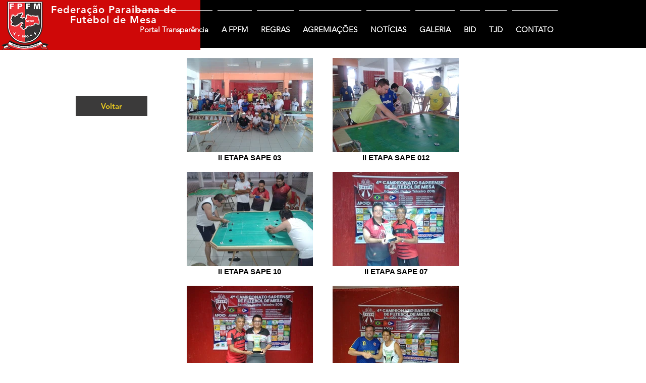

--- FILE ---
content_type: text/html; charset=utf-8
request_url: https://www.google.com/recaptcha/api2/aframe
body_size: 268
content:
<!DOCTYPE HTML><html><head><meta http-equiv="content-type" content="text/html; charset=UTF-8"></head><body><script nonce="8KumzIbUT8DeKG_9HPiSUA">/** Anti-fraud and anti-abuse applications only. See google.com/recaptcha */ try{var clients={'sodar':'https://pagead2.googlesyndication.com/pagead/sodar?'};window.addEventListener("message",function(a){try{if(a.source===window.parent){var b=JSON.parse(a.data);var c=clients[b['id']];if(c){var d=document.createElement('img');d.src=c+b['params']+'&rc='+(localStorage.getItem("rc::a")?sessionStorage.getItem("rc::b"):"");window.document.body.appendChild(d);sessionStorage.setItem("rc::e",parseInt(sessionStorage.getItem("rc::e")||0)+1);localStorage.setItem("rc::h",'1768964392609');}}}catch(b){}});window.parent.postMessage("_grecaptcha_ready", "*");}catch(b){}</script></body></html>